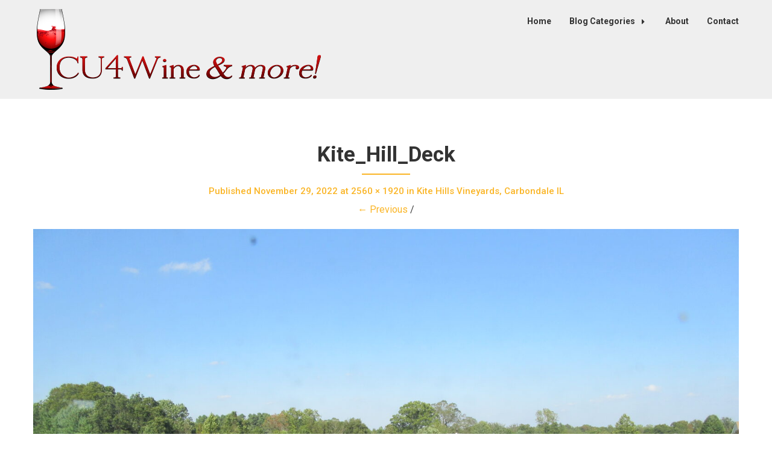

--- FILE ---
content_type: text/html; charset=UTF-8
request_url: https://cu4wine.com/kite-hills-vineyards-carbondale-il/kite_hill_deck/
body_size: 8679
content:
<!DOCTYPE html>
<html dir="ltr" lang="en" prefix="og: https://ogp.me/ns#">
<head>
<meta charset="UTF-8">
<meta name="viewport" content="width=device-width, initial-scale=1">
<link rel="profile" href="http://gmpg.org/xfn/11">
<link rel="pingback" href="https://cu4wine.com/xmlrpc.php">
<meta http-equiv="content-language" content="en" />
<meta name="language" content="en" />
<title>Kite_Hill_Deck - CU4Wine &amp; More</title>
<!-- All in One SEO 4.9.1.1 - aioseo.com -->
<meta name="robots" content="max-image-preview:large" />
<meta name="author" content="Scott Morris"/>
<link rel="canonical" href="https://cu4wine.com/kite-hills-vineyards-carbondale-il/kite_hill_deck/" />
<meta name="generator" content="All in One SEO (AIOSEO) 4.9.1.1" />
<meta property="og:locale" content="en_US" />
<meta property="og:site_name" content="CU4Wine &amp; More - Sharing Wine, Food, Travel, and More" />
<meta property="og:type" content="article" />
<meta property="og:title" content="Kite_Hill_Deck - CU4Wine &amp; More" />
<meta property="og:url" content="https://cu4wine.com/kite-hills-vineyards-carbondale-il/kite_hill_deck/" />
<meta property="og:image" content="https://cu4wine.com/wp-content/uploads/2022/11/cropped-cu4wine-site-identity-logo.jpg" />
<meta property="og:image:secure_url" content="https://cu4wine.com/wp-content/uploads/2022/11/cropped-cu4wine-site-identity-logo.jpg" />
<meta property="og:image:width" content="512" />
<meta property="og:image:height" content="512" />
<meta property="article:published_time" content="2022-11-29T23:11:19+00:00" />
<meta property="article:modified_time" content="2022-11-29T23:11:19+00:00" />
<meta property="article:publisher" content="https://www.facebook.com/cu4wine" />
<meta name="twitter:card" content="summary_large_image" />
<meta name="twitter:title" content="Kite_Hill_Deck - CU4Wine &amp; More" />
<meta name="twitter:image" content="https://cu4wine.com/wp-content/uploads/2022/11/cropped-cu4wine-site-identity-logo.jpg" />
<script type="application/ld+json" class="aioseo-schema">
{"@context":"https:\/\/schema.org","@graph":[{"@type":"BreadcrumbList","@id":"https:\/\/cu4wine.com\/kite-hills-vineyards-carbondale-il\/kite_hill_deck\/#breadcrumblist","itemListElement":[{"@type":"ListItem","@id":"https:\/\/cu4wine.com#listItem","position":1,"name":"Home","item":"https:\/\/cu4wine.com","nextItem":{"@type":"ListItem","@id":"https:\/\/cu4wine.com\/kite-hills-vineyards-carbondale-il\/kite_hill_deck\/#listItem","name":"Kite_Hill_Deck"}},{"@type":"ListItem","@id":"https:\/\/cu4wine.com\/kite-hills-vineyards-carbondale-il\/kite_hill_deck\/#listItem","position":2,"name":"Kite_Hill_Deck","previousItem":{"@type":"ListItem","@id":"https:\/\/cu4wine.com#listItem","name":"Home"}}]},{"@type":"ItemPage","@id":"https:\/\/cu4wine.com\/kite-hills-vineyards-carbondale-il\/kite_hill_deck\/#itempage","url":"https:\/\/cu4wine.com\/kite-hills-vineyards-carbondale-il\/kite_hill_deck\/","name":"Kite_Hill_Deck - CU4Wine & More","inLanguage":"en","isPartOf":{"@id":"https:\/\/cu4wine.com\/#website"},"breadcrumb":{"@id":"https:\/\/cu4wine.com\/kite-hills-vineyards-carbondale-il\/kite_hill_deck\/#breadcrumblist"},"datePublished":"2022-11-29T17:11:19-06:00","dateModified":"2022-11-29T17:11:19-06:00"},{"@type":"Organization","@id":"https:\/\/cu4wine.com\/#organization","name":"CU4Wine & More","description":"Sharing Wine, Food, Travel, and More","url":"https:\/\/cu4wine.com\/","logo":{"@type":"ImageObject","url":"https:\/\/cu4wine.com\/wp-content\/uploads\/2022\/11\/cropped-cu4wine-site-identity-logo.jpg","@id":"https:\/\/cu4wine.com\/kite-hills-vineyards-carbondale-il\/kite_hill_deck\/#organizationLogo","width":512,"height":512},"image":{"@id":"https:\/\/cu4wine.com\/kite-hills-vineyards-carbondale-il\/kite_hill_deck\/#organizationLogo"},"sameAs":["https:\/\/www.facebook.com\/cu4wine"]},{"@type":"WebSite","@id":"https:\/\/cu4wine.com\/#website","url":"https:\/\/cu4wine.com\/","name":"CU4Wine & More","description":"Sharing Wine, Food, Travel, and More","inLanguage":"en","publisher":{"@id":"https:\/\/cu4wine.com\/#organization"}}]}
</script>
<!-- All in One SEO -->
<link rel='dns-prefetch' href='//fonts.googleapis.com' />
<link rel="alternate" type="application/rss+xml" title="CU4Wine &amp; More &raquo; Feed" href="https://cu4wine.com/feed/" />
<link rel="alternate" type="application/rss+xml" title="CU4Wine &amp; More &raquo; Comments Feed" href="https://cu4wine.com/comments/feed/" />
<link rel="alternate" title="oEmbed (JSON)" type="application/json+oembed" href="https://cu4wine.com/wp-json/oembed/1.0/embed?url=https%3A%2F%2Fcu4wine.com%2Fkite-hills-vineyards-carbondale-il%2Fkite_hill_deck%2F" />
<link rel="alternate" title="oEmbed (XML)" type="text/xml+oembed" href="https://cu4wine.com/wp-json/oembed/1.0/embed?url=https%3A%2F%2Fcu4wine.com%2Fkite-hills-vineyards-carbondale-il%2Fkite_hill_deck%2F&#038;format=xml" />
<!-- This site uses the Google Analytics by MonsterInsights plugin v9.10.0 - Using Analytics tracking - https://www.monsterinsights.com/ -->
<!-- Note: MonsterInsights is not currently configured on this site. The site owner needs to authenticate with Google Analytics in the MonsterInsights settings panel. -->
<!-- No tracking code set -->
<!-- / Google Analytics by MonsterInsights -->
<style id='wp-img-auto-sizes-contain-inline-css' type='text/css'>
img:is([sizes=auto i],[sizes^="auto," i]){contain-intrinsic-size:3000px 1500px}
/*# sourceURL=wp-img-auto-sizes-contain-inline-css */
</style>
<style id='superb-addons-variable-fallbacks-inline-css' type='text/css'>
:root{--wp--preset--color--primary:#1f7cec;--wp--preset--color--primary-hover:#3993ff;--wp--preset--color--base:#fff;--wp--preset--color--featured:#0a284b;--wp--preset--color--contrast-light:#fff;--wp--preset--color--contrast-dark:#000;--wp--preset--color--mono-1:#0d3c74;--wp--preset--color--mono-2:#64748b;--wp--preset--color--mono-3:#e2e8f0;--wp--preset--color--mono-4:#f8fafc;--wp--preset--spacing--superbspacing-xxsmall:clamp(5px,1vw,10px);--wp--preset--spacing--superbspacing-xsmall:clamp(10px,2vw,20px);--wp--preset--spacing--superbspacing-small:clamp(20px,4vw,40px);--wp--preset--spacing--superbspacing-medium:clamp(30px,6vw,60px);--wp--preset--spacing--superbspacing-large:clamp(40px,8vw,80px);--wp--preset--spacing--superbspacing-xlarge:clamp(50px,10vw,100px);--wp--preset--spacing--superbspacing-xxlarge:clamp(60px,12vw,120px);--wp--preset--font-size--superbfont-tiny:clamp(10px,0.625rem + ((1vw - 3.2px) * 0.227),12px);--wp--preset--font-size--superbfont-xxsmall:clamp(12px,0.75rem + ((1vw - 3.2px) * 0.227),14px);--wp--preset--font-size--superbfont-xsmall:clamp(16px,1rem + ((1vw - 3.2px) * 1),16px);--wp--preset--font-size--superbfont-small:clamp(16px,1rem + ((1vw - 3.2px) * 0.227),18px);--wp--preset--font-size--superbfont-medium:clamp(18px,1.125rem + ((1vw - 3.2px) * 0.227),20px);--wp--preset--font-size--superbfont-large:clamp(24px,1.5rem + ((1vw - 3.2px) * 0.909),32px);--wp--preset--font-size--superbfont-xlarge:clamp(32px,2rem + ((1vw - 3.2px) * 1.818),48px);--wp--preset--font-size--superbfont-xxlarge:clamp(40px,2.5rem + ((1vw - 3.2px) * 2.727),64px)}.has-primary-color{color:var(--wp--preset--color--primary)!important}.has-primary-hover-color{color:var(--wp--preset--color--primary-hover)!important}.has-base-color{color:var(--wp--preset--color--base)!important}.has-featured-color{color:var(--wp--preset--color--featured)!important}.has-contrast-light-color{color:var(--wp--preset--color--contrast-light)!important}.has-contrast-dark-color{color:var(--wp--preset--color--contrast-dark)!important}.has-mono-1-color{color:var(--wp--preset--color--mono-1)!important}.has-mono-2-color{color:var(--wp--preset--color--mono-2)!important}.has-mono-3-color{color:var(--wp--preset--color--mono-3)!important}.has-mono-4-color{color:var(--wp--preset--color--mono-4)!important}.has-primary-background-color{background-color:var(--wp--preset--color--primary)!important}.has-primary-hover-background-color{background-color:var(--wp--preset--color--primary-hover)!important}.has-base-background-color{background-color:var(--wp--preset--color--base)!important}.has-featured-background-color{background-color:var(--wp--preset--color--featured)!important}.has-contrast-light-background-color{background-color:var(--wp--preset--color--contrast-light)!important}.has-contrast-dark-background-color{background-color:var(--wp--preset--color--contrast-dark)!important}.has-mono-1-background-color{background-color:var(--wp--preset--color--mono-1)!important}.has-mono-2-background-color{background-color:var(--wp--preset--color--mono-2)!important}.has-mono-3-background-color{background-color:var(--wp--preset--color--mono-3)!important}.has-mono-4-background-color{background-color:var(--wp--preset--color--mono-4)!important}.has-superbfont-tiny-font-size{font-size:var(--wp--preset--font-size--superbfont-tiny)!important}.has-superbfont-xxsmall-font-size{font-size:var(--wp--preset--font-size--superbfont-xxsmall)!important}.has-superbfont-xsmall-font-size{font-size:var(--wp--preset--font-size--superbfont-xsmall)!important}.has-superbfont-small-font-size{font-size:var(--wp--preset--font-size--superbfont-small)!important}.has-superbfont-medium-font-size{font-size:var(--wp--preset--font-size--superbfont-medium)!important}.has-superbfont-large-font-size{font-size:var(--wp--preset--font-size--superbfont-large)!important}.has-superbfont-xlarge-font-size{font-size:var(--wp--preset--font-size--superbfont-xlarge)!important}.has-superbfont-xxlarge-font-size{font-size:var(--wp--preset--font-size--superbfont-xxlarge)!important}
/*# sourceURL=superb-addons-variable-fallbacks-inline-css */
</style>
<link rel='stylesheet' id='wp-block-library-css' href='//cu4wine.com/wp-content/cache/wpfc-minified/9mjb4xd4/frey1.css' type='text/css' media='all' />
<style id='global-styles-inline-css' type='text/css'>
:root{--wp--preset--aspect-ratio--square: 1;--wp--preset--aspect-ratio--4-3: 4/3;--wp--preset--aspect-ratio--3-4: 3/4;--wp--preset--aspect-ratio--3-2: 3/2;--wp--preset--aspect-ratio--2-3: 2/3;--wp--preset--aspect-ratio--16-9: 16/9;--wp--preset--aspect-ratio--9-16: 9/16;--wp--preset--color--black: #000000;--wp--preset--color--cyan-bluish-gray: #abb8c3;--wp--preset--color--white: #ffffff;--wp--preset--color--pale-pink: #f78da7;--wp--preset--color--vivid-red: #cf2e2e;--wp--preset--color--luminous-vivid-orange: #ff6900;--wp--preset--color--luminous-vivid-amber: #fcb900;--wp--preset--color--light-green-cyan: #7bdcb5;--wp--preset--color--vivid-green-cyan: #00d084;--wp--preset--color--pale-cyan-blue: #8ed1fc;--wp--preset--color--vivid-cyan-blue: #0693e3;--wp--preset--color--vivid-purple: #9b51e0;--wp--preset--gradient--vivid-cyan-blue-to-vivid-purple: linear-gradient(135deg,rgb(6,147,227) 0%,rgb(155,81,224) 100%);--wp--preset--gradient--light-green-cyan-to-vivid-green-cyan: linear-gradient(135deg,rgb(122,220,180) 0%,rgb(0,208,130) 100%);--wp--preset--gradient--luminous-vivid-amber-to-luminous-vivid-orange: linear-gradient(135deg,rgb(252,185,0) 0%,rgb(255,105,0) 100%);--wp--preset--gradient--luminous-vivid-orange-to-vivid-red: linear-gradient(135deg,rgb(255,105,0) 0%,rgb(207,46,46) 100%);--wp--preset--gradient--very-light-gray-to-cyan-bluish-gray: linear-gradient(135deg,rgb(238,238,238) 0%,rgb(169,184,195) 100%);--wp--preset--gradient--cool-to-warm-spectrum: linear-gradient(135deg,rgb(74,234,220) 0%,rgb(151,120,209) 20%,rgb(207,42,186) 40%,rgb(238,44,130) 60%,rgb(251,105,98) 80%,rgb(254,248,76) 100%);--wp--preset--gradient--blush-light-purple: linear-gradient(135deg,rgb(255,206,236) 0%,rgb(152,150,240) 100%);--wp--preset--gradient--blush-bordeaux: linear-gradient(135deg,rgb(254,205,165) 0%,rgb(254,45,45) 50%,rgb(107,0,62) 100%);--wp--preset--gradient--luminous-dusk: linear-gradient(135deg,rgb(255,203,112) 0%,rgb(199,81,192) 50%,rgb(65,88,208) 100%);--wp--preset--gradient--pale-ocean: linear-gradient(135deg,rgb(255,245,203) 0%,rgb(182,227,212) 50%,rgb(51,167,181) 100%);--wp--preset--gradient--electric-grass: linear-gradient(135deg,rgb(202,248,128) 0%,rgb(113,206,126) 100%);--wp--preset--gradient--midnight: linear-gradient(135deg,rgb(2,3,129) 0%,rgb(40,116,252) 100%);--wp--preset--font-size--small: 13px;--wp--preset--font-size--medium: 20px;--wp--preset--font-size--large: 36px;--wp--preset--font-size--x-large: 42px;--wp--preset--spacing--20: 0.44rem;--wp--preset--spacing--30: 0.67rem;--wp--preset--spacing--40: 1rem;--wp--preset--spacing--50: 1.5rem;--wp--preset--spacing--60: 2.25rem;--wp--preset--spacing--70: 3.38rem;--wp--preset--spacing--80: 5.06rem;--wp--preset--shadow--natural: 6px 6px 9px rgba(0, 0, 0, 0.2);--wp--preset--shadow--deep: 12px 12px 50px rgba(0, 0, 0, 0.4);--wp--preset--shadow--sharp: 6px 6px 0px rgba(0, 0, 0, 0.2);--wp--preset--shadow--outlined: 6px 6px 0px -3px rgb(255, 255, 255), 6px 6px rgb(0, 0, 0);--wp--preset--shadow--crisp: 6px 6px 0px rgb(0, 0, 0);}:where(.is-layout-flex){gap: 0.5em;}:where(.is-layout-grid){gap: 0.5em;}body .is-layout-flex{display: flex;}.is-layout-flex{flex-wrap: wrap;align-items: center;}.is-layout-flex > :is(*, div){margin: 0;}body .is-layout-grid{display: grid;}.is-layout-grid > :is(*, div){margin: 0;}:where(.wp-block-columns.is-layout-flex){gap: 2em;}:where(.wp-block-columns.is-layout-grid){gap: 2em;}:where(.wp-block-post-template.is-layout-flex){gap: 1.25em;}:where(.wp-block-post-template.is-layout-grid){gap: 1.25em;}.has-black-color{color: var(--wp--preset--color--black) !important;}.has-cyan-bluish-gray-color{color: var(--wp--preset--color--cyan-bluish-gray) !important;}.has-white-color{color: var(--wp--preset--color--white) !important;}.has-pale-pink-color{color: var(--wp--preset--color--pale-pink) !important;}.has-vivid-red-color{color: var(--wp--preset--color--vivid-red) !important;}.has-luminous-vivid-orange-color{color: var(--wp--preset--color--luminous-vivid-orange) !important;}.has-luminous-vivid-amber-color{color: var(--wp--preset--color--luminous-vivid-amber) !important;}.has-light-green-cyan-color{color: var(--wp--preset--color--light-green-cyan) !important;}.has-vivid-green-cyan-color{color: var(--wp--preset--color--vivid-green-cyan) !important;}.has-pale-cyan-blue-color{color: var(--wp--preset--color--pale-cyan-blue) !important;}.has-vivid-cyan-blue-color{color: var(--wp--preset--color--vivid-cyan-blue) !important;}.has-vivid-purple-color{color: var(--wp--preset--color--vivid-purple) !important;}.has-black-background-color{background-color: var(--wp--preset--color--black) !important;}.has-cyan-bluish-gray-background-color{background-color: var(--wp--preset--color--cyan-bluish-gray) !important;}.has-white-background-color{background-color: var(--wp--preset--color--white) !important;}.has-pale-pink-background-color{background-color: var(--wp--preset--color--pale-pink) !important;}.has-vivid-red-background-color{background-color: var(--wp--preset--color--vivid-red) !important;}.has-luminous-vivid-orange-background-color{background-color: var(--wp--preset--color--luminous-vivid-orange) !important;}.has-luminous-vivid-amber-background-color{background-color: var(--wp--preset--color--luminous-vivid-amber) !important;}.has-light-green-cyan-background-color{background-color: var(--wp--preset--color--light-green-cyan) !important;}.has-vivid-green-cyan-background-color{background-color: var(--wp--preset--color--vivid-green-cyan) !important;}.has-pale-cyan-blue-background-color{background-color: var(--wp--preset--color--pale-cyan-blue) !important;}.has-vivid-cyan-blue-background-color{background-color: var(--wp--preset--color--vivid-cyan-blue) !important;}.has-vivid-purple-background-color{background-color: var(--wp--preset--color--vivid-purple) !important;}.has-black-border-color{border-color: var(--wp--preset--color--black) !important;}.has-cyan-bluish-gray-border-color{border-color: var(--wp--preset--color--cyan-bluish-gray) !important;}.has-white-border-color{border-color: var(--wp--preset--color--white) !important;}.has-pale-pink-border-color{border-color: var(--wp--preset--color--pale-pink) !important;}.has-vivid-red-border-color{border-color: var(--wp--preset--color--vivid-red) !important;}.has-luminous-vivid-orange-border-color{border-color: var(--wp--preset--color--luminous-vivid-orange) !important;}.has-luminous-vivid-amber-border-color{border-color: var(--wp--preset--color--luminous-vivid-amber) !important;}.has-light-green-cyan-border-color{border-color: var(--wp--preset--color--light-green-cyan) !important;}.has-vivid-green-cyan-border-color{border-color: var(--wp--preset--color--vivid-green-cyan) !important;}.has-pale-cyan-blue-border-color{border-color: var(--wp--preset--color--pale-cyan-blue) !important;}.has-vivid-cyan-blue-border-color{border-color: var(--wp--preset--color--vivid-cyan-blue) !important;}.has-vivid-purple-border-color{border-color: var(--wp--preset--color--vivid-purple) !important;}.has-vivid-cyan-blue-to-vivid-purple-gradient-background{background: var(--wp--preset--gradient--vivid-cyan-blue-to-vivid-purple) !important;}.has-light-green-cyan-to-vivid-green-cyan-gradient-background{background: var(--wp--preset--gradient--light-green-cyan-to-vivid-green-cyan) !important;}.has-luminous-vivid-amber-to-luminous-vivid-orange-gradient-background{background: var(--wp--preset--gradient--luminous-vivid-amber-to-luminous-vivid-orange) !important;}.has-luminous-vivid-orange-to-vivid-red-gradient-background{background: var(--wp--preset--gradient--luminous-vivid-orange-to-vivid-red) !important;}.has-very-light-gray-to-cyan-bluish-gray-gradient-background{background: var(--wp--preset--gradient--very-light-gray-to-cyan-bluish-gray) !important;}.has-cool-to-warm-spectrum-gradient-background{background: var(--wp--preset--gradient--cool-to-warm-spectrum) !important;}.has-blush-light-purple-gradient-background{background: var(--wp--preset--gradient--blush-light-purple) !important;}.has-blush-bordeaux-gradient-background{background: var(--wp--preset--gradient--blush-bordeaux) !important;}.has-luminous-dusk-gradient-background{background: var(--wp--preset--gradient--luminous-dusk) !important;}.has-pale-ocean-gradient-background{background: var(--wp--preset--gradient--pale-ocean) !important;}.has-electric-grass-gradient-background{background: var(--wp--preset--gradient--electric-grass) !important;}.has-midnight-gradient-background{background: var(--wp--preset--gradient--midnight) !important;}.has-small-font-size{font-size: var(--wp--preset--font-size--small) !important;}.has-medium-font-size{font-size: var(--wp--preset--font-size--medium) !important;}.has-large-font-size{font-size: var(--wp--preset--font-size--large) !important;}.has-x-large-font-size{font-size: var(--wp--preset--font-size--x-large) !important;}
/*# sourceURL=global-styles-inline-css */
</style>
<style id='classic-theme-styles-inline-css' type='text/css'>
/*! This file is auto-generated */
.wp-block-button__link{color:#fff;background-color:#32373c;border-radius:9999px;box-shadow:none;text-decoration:none;padding:calc(.667em + 2px) calc(1.333em + 2px);font-size:1.125em}.wp-block-file__button{background:#32373c;color:#fff;text-decoration:none}
/*# sourceURL=/wp-includes/css/classic-themes.min.css */
</style>
<link rel='stylesheet' id='contact-form-7-css' href='//cu4wine.com/wp-content/cache/wpfc-minified/7zn6ubwm/frey1.css' type='text/css' media='all' />
<style id='contact-form-7-inline-css' type='text/css'>
.wpcf7 .wpcf7-recaptcha iframe {margin-bottom: 0;}.wpcf7 .wpcf7-recaptcha[data-align="center"] > div {margin: 0 auto;}.wpcf7 .wpcf7-recaptcha[data-align="right"] > div {margin: 0 0 0 auto;}
/*# sourceURL=contact-form-7-inline-css */
</style>
<link rel='stylesheet' id='superb-addons-patterns-css' href='//cu4wine.com/wp-content/cache/wpfc-minified/9hv09kve/frey1.css' type='text/css' media='all' />
<link rel='stylesheet' id='superb-addons-enhancements-css' href='//cu4wine.com/wp-content/cache/wpfc-minified/zfljr87/frey1.css' type='text/css' media='all' />
<link rel='stylesheet' id='spbsm-stylesheet-css' href='//cu4wine.com/wp-content/cache/wpfc-minified/993jh9qh/frey1.css' type='text/css' media='all' />
<link rel='stylesheet' id='spbsm-lato-font-css' href='//cu4wine.com/wp-content/cache/wpfc-minified/6w7vclic/frey1.css' type='text/css' media='all' />
<link rel='stylesheet' id='foundation-css' href='//cu4wine.com/wp-content/cache/wpfc-minified/95dwjn3m/frey1.css' type='text/css' media='all' />
<link rel='stylesheet' id='journalistblogily-local-fonts-css' href='//cu4wine.com/wp-content/cache/wpfc-minified/eqjv9lk3/frey1.css' type='text/css' media='all' />
<link rel='stylesheet' id='font-awesome-css' href='//cu4wine.com/wp-content/cache/wpfc-minified/1c8cia2g/frey1.css' type='text/css' media='all' />
<link rel='stylesheet' id='journalistblogily-style-css' href='//cu4wine.com/wp-content/cache/wpfc-minified/epehw47x/frey1.css' type='text/css' media='all' />
<link rel='stylesheet' id='dashicons-css' href='//cu4wine.com/wp-content/cache/wpfc-minified/jy0ic8hd/frey1.css' type='text/css' media='all' />
<link rel='stylesheet' id='journalistblogily-googlefonts-css' href='//fonts.googleapis.com/css?family=Roboto:300,400,500,700,900' type='text/css' media='all' />
<script src='//cu4wine.com/wp-content/cache/wpfc-minified/qihks9i7/frey1.js' type="text/javascript"></script>
<!-- <script type="text/javascript" src="https://cu4wine.com/wp-includes/js/jquery/jquery.min.js?ver=3.7.1" id="jquery-core-js"></script> -->
<!-- <script type="text/javascript" src="https://cu4wine.com/wp-includes/js/jquery/jquery-migrate.min.js?ver=3.4.1" id="jquery-migrate-js"></script> -->
<!-- <script type="text/javascript" src="https://cu4wine.com/wp-content/themes/journalistblogily/assets/foundation/js/foundation.min.js?ver=1" id="foundation-js-js"></script> -->
<link rel="https://api.w.org/" href="https://cu4wine.com/wp-json/" /><link rel="alternate" title="JSON" type="application/json" href="https://cu4wine.com/wp-json/wp/v2/media/490" /><link rel="EditURI" type="application/rsd+xml" title="RSD" href="https://cu4wine.com/xmlrpc.php?rsd" />
<meta name="generator" content="WordPress 6.9" />
<link rel='shortlink' href='https://cu4wine.com/?p=490' />
<link rel="preconnect" href="https://fonts.googleapis.com">
<link rel="preconnect" href="https://fonts.gstatic.com">
<style>
/* CSS added by Hide Metadata Plugin */
.entry-meta .byline:before,
.entry-header .entry-meta span.byline:before,
.entry-meta .byline:after,
.entry-header .entry-meta span.byline:after,
.single .byline, .group-blog .byline,
.entry-meta .byline,
.entry-header .entry-meta > span.byline,
.entry-meta .author.vcard  {
content: '';
display: none;
margin: 0;
}</style>
<style type="text/css">
div#header-image { padding-top: px; }
div#header-image { padding-bottom: px; }
.site-footer .widget-title:after { background: ; }
h1.entry-title:after { background: ; }
#secondary h2:after { background: ; }
.top-widget h3:after {background: ; }
#header-image .site-title { color: ; }
#header-image .site-description{ color: ; }
.site-description:before { background: ; }
div#header-image { background: ; }
ul.sub-menu.dropdown.childopen, .main-navigation ul li a:hover, .top-bar, .top-bar ul, button.menu-toggle.navicon, button.menu-toggle:hover, .main-navigation .sub-menu li { background: #efefef; background-color: #efefef; }
.navicon:focus .fa-bars, .navicon:active .fa-bars, .navicon .fa-bars, .site-header .main-navigation ul li a, .site-header .main-navigation ul li a:visited, .site-header .main-navigation ul li a:focus, .site-header .main-navigation ul li a:active, .site-header .main-navigation ul li a:hover, .site-header .main-navigation ul li a:visited, .site-header .main-navigation ul li a:focus, .site-header .main-navigation ul li a:active, .main-navigation ul li ul.childopen li:hover a, .top-bar-menu .navicon span, .main-navigation ul li ul.childopen li .active a { color: #333333 !important; }
.top-bar-title .site-title a { color: ; }
.blog .hentry { background-color: ; }
.blog h2.entry-title a { color: ; }
.blog time.entry-date.published, .entry-meta, .entry-meta span, .entry-meta .grey-text { color: ; }
.blog .entry-content label, .blog .entry-content, .blog .entry-content li, .blog .entry-content p, .blog .entry-content ol li, .blog .entry-content ul li { color: ; }
#content .sticky:before { background: ; }
.blog .entry-content a, .blog .entry-content a:link, .blog .entry-content a:visited { color: ; }
.blog .entry-content form.post-password-form input[type="submit"], .blog .entry-content a.more-link.more-link-activated, .blog .entry-content a.more-link.more-link-activated:hover, .blog .entry-content a.more-link.more-link-activated:focus, .blog .entry-content a.more-link.more-link-activated:active, .blog .entry-content a.more-link.more-link-activated:visited { border-color: ; }
.blog .entry-content form.post-password-form input[type="submit"],.blog .entry-content a.more-link.more-link-activated, .blog .entry-content a.more-link.more-link-activated:hover, .blog .entry-content a.more-link.more-link-activated:focus, .blog .entry-content a.more-link.more-link-activated:active, .blog .entry-content a.more-link.more-link-activated:visited { color: ; }
.blog .pagination a:hover, .blog .pagination button:hover, .blog .paging-navigation ul, .blog .pagination ul, .blog .pagination .current { background: ; }
.blog .paging-navigation li a:hover, .blog .pagination li a:hover, .blog .paging-navigation li span.page-numbers, .blog .pagination li span.page-numbers, .paging-navigation li a, .pagination li a { color: ; }
.single-post .hentry, .single-post .comments-area, .single-post .read-comments, .single-post .write-comments, .single-post .single-post-content, .single-post .site-main .posts-navigation, .page .hentry, .page .comments-area, .page .read-comments, .page .write-comments, .page .page-content, .page .site-main .posts-navigation, .page .site-main .post-navigation, .single-post .site-main .post-navigation, .page .comment-respond, .single-post .comment-respond { background: ; }
.page #main th, .single-post #main th, .page #main h1, .page #main h2, .page #main h3, .page #main h4, .page #main h5, .page #main h6, .single-post #main h1, .single-post #main h2, .single-post #main h3, .single-post #main h4, .single-post #main h5, .single-post #main h6, h2.comments-title, .page .comment-list .comment-author .fn, .single-post .comment-list .comment-author .fn { color: ; }
.single-post #main span .single-post .site-main .post-navigation .nav-indicator, .single-post #main p, .single-post #main td, .single-post #main ul,  .single-post #main li,  .single-post #main ol,  .single-post #main blockquote, .page #main span .page .site-main .post-navigation .nav-indicator, .page #main p, .page #main td, .page #main ul,  .page #main li,  .page #main ol,  .page #main blockquote, .page #main, .single-post #main, .page #main p, .single-post #main p, .single-post #main cite, .page #main cite, .page #main abbr, .single-post #main abbr, .single-post .site-main .post-navigation .nav-indicator, .page .site-main .post-navigation .nav-indicator, .page #main label, .single-post #main label { color: ; }
.page #main time, .single-post #main time, .page time.entry-date.published, .single-post time.entry-date.published, .single-post .entry-meta, .single-post .entry-meta span { color: ; }
.page #main a, .single-post #main a { color: ; }
.page .comment-list .comment-body, .single-post .comment-list .comment-body, .page .comment-form textarea, .single-post .comment-form textarea { border-color: #ededed; }
.single-post .form-submit input#submit, .single-post #main .comment-reply-form input#submit, .page #main .form-submit input#submit, .page #main .comment-reply-form input#submit, .single-post #main .comment-reply-form input#submit { border-color: ; }
.single-post .form-submit input#submit, .single-post #main .comment-reply-form input#submit, .page #main .form-submit input#submit, .page #main .comment-reply-form input#submit, .single-post #main .comment-reply-form input#submit{ color: ; }
.page blockquote, .single-post blockquote{ border-color: ; }
#secondary .widget{ background: ; }
#secondary .widget th, #secondary .widget-title, #secondary h1, #secondary h2, #secondary h3, #secondary h4, #secondary h5, #secondary h6 { color: ; }
#secondary .widget cite, #secondary .widget, #secondary .widget p, #secondary .widget li, #secondary .widget td, #secondary .widget abbr{ color: ; }
#secondary .widget a, #secondary .widget li a{ color: ; }
#secondary input.search-submit { color: ; }
#secondary input.search-submit { background: ; }
#supplementary .widget, .site-footer { background: ; }
.site-footer .widget-title, .site-footer h1, .site-footer h2, .site-footer h3, .site-footer h4, .site-footer h5, .site-footer h6 { color: ; }
.site-footer .widget, .site-footer .widget li, .site-footer .widget p, .site-footer abbr, .site-footer cite, .site-footer table caption { color: ; }
.site-footer .widget a, .site-footer .widget li a, .site-footer .widget ul li a { color: ; }
.site-footer input.search-submit { background: ; }
.site-footer input.search-submit { color: ; }
.copyright { color: ; }
.copyright { background: ; }
a.topbutton, a.topbutton:visited, a.topbutton:hover, a.topbutton:focus, a.topbutton:active { background: ; }
a.topbutton, a.topbutton:visited, a.topbutton:hover, a.topbutton:focus, a.topbutton:active { color: ; }
#header-image .header-button-left { color: ; }
#header-image .header-button-left { background: ; }
#header-image .header-button-right { color: ; }
#header-image .header-button-right { border-color: ; }
.top-widget h3, .top-widget-inner-wrapper h3 { color: ; }
.top-widget, .top-widget p, .top-widget-inner-wrapper p, .top-widget-inner-wrapper { color: ; }
.top-widget a, .top-widget-inner-wrapper a { color: ; }
.top-widget-inner-wrapper { background: ; }
</style>
<style type="text/css" id="custom-background-css">
body.custom-background { background-color: #ffffff; }
</style>
<link rel="icon" href="https://cu4wine.com/wp-content/uploads/2022/11/cropped-cu4wine-site-identity-logo-32x32.jpg" sizes="32x32" />
<link rel="icon" href="https://cu4wine.com/wp-content/uploads/2022/11/cropped-cu4wine-site-identity-logo-192x192.jpg" sizes="192x192" />
<link rel="apple-touch-icon" href="https://cu4wine.com/wp-content/uploads/2022/11/cropped-cu4wine-site-identity-logo-180x180.jpg" />
<meta name="msapplication-TileImage" content="https://cu4wine.com/wp-content/uploads/2022/11/cropped-cu4wine-site-identity-logo-270x270.jpg" />
<style type="text/css" id="wp-custom-css">
.spbsm-followbuttons-output-wrapper .spbsm-output-textstring:after, .spbsm-sharebuttons-output-wrapper .spbsm-output-textstring:after {
content: " " !important;
display: block !important;
height: 2px !important;
width: 50px !important;
background: #fab526 !important;
margin: 5px 0 10px !important;
}
.spbsm-followbuttons-output-wrapper .spbsm-output-textstring, .spbsm-sharebuttons-output-wrapper .spbsm-output-textstring {
font-size: 18px !important;
line-height: 150% !important;
/* font-family: Roboto,"Trebuchet MS","Lucida Grande","Lucida Sans Unicode","Lucida Sans",Tahoma,sans-serif; */
font-weight: 800 !important;
margin: 0 0 10px 0 !important;
color: #000 !important;
}
.blog time.entry-date.published {
display: inline !important;
}
.entry-meta .grey-text {
color: #bbb;
display: none;
}		</style>
<style id="egf-frontend-styles" type="text/css">
p {font-size: 1em;} h1 {} h2 {} h3 {} h4 {} h5 {} h6 {} body *:not(.fa, .fas, .fab, .far, .mce-btn *, .dashicons-before, .dashicons, #wpadminbar, #wpadminbar *) {} header h1.site-title, header .site-title a, .site-branding .site-title, .site-branding .site-title a, header a.site-title {} header .site-description {} body.blog h2.entry-title, body.blog h2.entry-title a, body.archive h2.entry-title a, body.blog .preview-inner .preview-title a, body.blog article .title a {} body.blog .entry-content a.blogpost-button, body.blog .entry-content .readmore-wrapper a, body.blog .entry-content .continue-reading a {} h1.entry-title, h1.post-title, article h1.single-title {} article .entry-meta, .entry-meta time, .entry-meta p, .entry-meta a, .entry-meta span, body.blog .preview-inner .post-meta a, body.blog article .entry-meta, article .post-date-customizable {} .entry-content p, .preview-inner p, body.blog article .post-content, #content p {} .entry-content ul, .entry-content ol, .entry-content li, article .post-single-content ul, article .post-single-content ol, article .post-single-content li {} .entry-content a:not(.reveal__button__link), #content a:not(.reveal__button__link) {} nav.primary-menu .site-logo a, nav.primary-menu a, nav.main-navigation .site-logo a, nav.site-navigation .site-logo a, header .site-nav .site-logo a, header #navigation .site-logo a, header .top-bar-title .site-title a {} nav.primary-menu a:not(.site-logo):not(.site-title), nav.main-navigation a:not(.site-logo):not(.site-title), nav.site-navigation a:not(.site-logo):not(.site-title), header .site-nav a:not(.site-logo):not(.site-title), header #navigation a:not(.site-logo):not(.site-title) {} .bottom-header-wrapper .bottom-header-tagline {} .bottom-header-wrapper .bottom-header-title, .bottom-header-wrapper .bottom-header-title h1, .site-branding-header .site-title {} .bottom-header-wrapper .bottom-header-below-title, .site-branding-header .site-description, .bottom-header-wrapper .bottom-header-paragraph {} .site-branding-header a {} .header-widgets-wrapper .widget-title, .upper-widgets-grid-wrapper .widget-title, .top-widget-inner-wrapper .widget-title {} .header-widgets-wrapper section *:not(.widget-title, div), .upper-widgets-grid-wrapper .widget *:not(.widget-title, div), .top-widget-inner-wrapper *:not(.widget-title, div) {} .header-slideshow .slider-content h3 {} .header-slideshow .slider-content p {} .header-slideshow .slider-content a {} aside.featured-sidebar section .widget-title, aside.widget-area section .widget-title, .header-inner .sidebar-widgets .widget-title, aside.sidebar .widget .widget-title, aside.widget-area .widget .widget-title {} aside.featured-sidebar section *:not(.widget-title, div), aside.widget-area section *:not(.widget-title, div), .header-inner .sidebar-widgets *:not(.widget-title, div), aside.sidebar .widget *:not(.widget-title, div), aside.widget-area .widget *:not(.widget-title, div) {} footer.site-footer .content-wrap .widget-title, footer .widget-title {} footer.site-footer .content-wrap section *:not(.widget-title, div), footer.site-footer section *:not(.widget-title, div), footer .footer-widgets *:not(.widget-title, div) {} footer .site-info, footer .site-info *:not(.widget-title, div), footer .site-info *:not(.widget-title, div), footer .copyrights *:not(.widget-title, div), footer .copyright, footer .copyright *:not(.widget-title, div) {} 	</style>
</head>
<body class="attachment wp-singular attachment-template-default single single-attachment postid-490 attachmentid-490 attachment-jpeg custom-background wp-custom-logo wp-theme-journalistblogily">
<div id="page" class="site sidebar-left">
<a class="skip-link screen-reader-text" href="#content">Skip to content</a>
<div data-sticky-container>
<header id="masthead" class="group site-header title-bar top-bar" role="banner" data-sticky data-options="marginTop:0;" style="width:100%" data-top-anchor="masthead" data-btm-anchor="colophon:bottom">
<div class="row"> <!-- Start Foundation row -->
<div class="top-bar-title">
<a href="https://cu4wine.com/" class="custom-logo-link" rel="home"><img width="481" height="144" src="https://cu4wine.com/wp-content/uploads/2022/11/cropped-cu4wine-logo-noslogan-2022-1.png" class="custom-logo" alt="CU4Wine &amp; more" decoding="async" fetchpriority="high" srcset="https://cu4wine.com/wp-content/uploads/2022/11/cropped-cu4wine-logo-noslogan-2022-1.png 481w, https://cu4wine.com/wp-content/uploads/2022/11/cropped-cu4wine-logo-noslogan-2022-1-300x90.png 300w" sizes="(max-width: 481px) 100vw, 481px" /></a>										<div class="site-branding">
</div><!-- .site-branding -->
</div>
<div class="top-bar-right">
<nav id="site-navigation" class="main-navigation top-bar-right" role="navigation">
<!-- Right Nav Section -->
<div class="top-bar-menu menu">
<button class="menu-toggle navicon" aria-controls="primary-menu" aria-expanded="false">
<i class="fa fa-bars"></i>
<span>Menu</span>
</button>
<div class="menu-top-menu-container"><ul id="primary-menu" class="menu group"><li id="menu-item-38" class="menu-item menu-item-type-custom menu-item-object-custom menu-item-home menu-item-38"><a href="https://cu4wine.com/">Home</a></li>
<li id="menu-item-890" class="menu-item menu-item-type-custom menu-item-object-custom menu-item-has-children has-dropdown menu-item-890"><a href="#">Blog Categories</a>
<ul class="sub-menu dropdown">
<li id="menu-item-883" class="menu-item menu-item-type-taxonomy menu-item-object-category menu-item-883"><a href="https://cu4wine.com/category/breweries/">Breweries</a></li>
<li id="menu-item-36" class="menu-item menu-item-type-taxonomy menu-item-object-category menu-item-36"><a href="https://cu4wine.com/category/food/">Food</a></li>
<li id="menu-item-296" class="menu-item menu-item-type-taxonomy menu-item-object-category menu-item-296"><a href="https://cu4wine.com/category/travel/">Travel</a></li>
<li id="menu-item-35" class="menu-item menu-item-type-taxonomy menu-item-object-category menu-item-35"><a href="https://cu4wine.com/category/wine/">Wine</a></li>
</ul>
</li>
<li id="menu-item-333" class="menu-item menu-item-type-post_type menu-item-object-page menu-item-333"><a href="https://cu4wine.com/about-your-host/">About</a></li>
<li id="menu-item-1012" class="menu-item menu-item-type-post_type menu-item-object-page menu-item-1012"><a href="https://cu4wine.com/contact-me/">Contact</a></li>
</ul></div> 
</div> 
</nav><!-- #site-navigation -->
</div>
</div> <!-- End Foundation row -->
</header>
</div><!-- END data-sticky-container -->
<div id="content" class="site-content row"> <!-- Foundation row start -->
<div class="container">
<div class="row">
<div class="col-md-2"></div>
<div id="primary" class="col-md-8 content-area image-attachment">
<div id="content" class="site-content" role="main">
<article id="post-490" class="post-490 attachment type-attachment status-inherit hentry">
<header class="entry-header">
<h1 class="entry-title">Kite_Hill_Deck</h1>
<div class="entry-meta">
Published <span class="entry-date"><time class="entry-date" datetime="2022-11-29T17:11:19-06:00" pubdate>November 29, 2022</time></span> at <a href="https://cu4wine.com/wp-content/uploads/2022/11/Kite_Hill_Deck-scaled.jpg" title="Link to full-size image">2560 &times; 1920</a> in <a href="https://cu4wine.com/kite-hills-vineyards-carbondale-il/" title="Return to Kite Hills Vineyards, Carbondale IL" rel="gallery">Kite Hills Vineyards, Carbondale IL</a>                                                    </div><!-- .entry-meta -->
<nav id="image-navigation" class="site-navigation">
<span class="previous-image"><a href='https://cu4wine.com/kite-hills-vineyards-carbondale-il/kite_hill_tasting_room/'>&larr; Previous</a></span><span class="sep"> / </span>
<span class="next-image"></span>
</nav><!-- #image-navigation -->
</header><!-- .entry-header -->
<div class="entry-content">
<div class="entry-attachment">
<div class="attachment">
<a href="https://cu4wine.com/kite-hills-vineyards-carbondale-il/kite_hill_sign/" title="Kite_Hill_Deck" rel="attachment"><img width="1200" height="900" src="https://cu4wine.com/wp-content/uploads/2022/11/Kite_Hill_Deck-scaled.jpg" class="attachment-1200x1200 size-1200x1200" alt="" decoding="async" srcset="https://cu4wine.com/wp-content/uploads/2022/11/Kite_Hill_Deck-scaled.jpg 2560w, https://cu4wine.com/wp-content/uploads/2022/11/Kite_Hill_Deck-300x225.jpg 300w, https://cu4wine.com/wp-content/uploads/2022/11/Kite_Hill_Deck-1024x768.jpg 1024w, https://cu4wine.com/wp-content/uploads/2022/11/Kite_Hill_Deck-768x576.jpg 768w, https://cu4wine.com/wp-content/uploads/2022/11/Kite_Hill_Deck-1536x1152.jpg 1536w, https://cu4wine.com/wp-content/uploads/2022/11/Kite_Hill_Deck-2048x1536.jpg 2048w, https://cu4wine.com/wp-content/uploads/2022/11/Kite_Hill_Deck-800x600.jpg 800w" sizes="(max-width: 1200px) 100vw, 1200px" /></a>
</div><!-- .attachment -->
</div><!-- .entry-attachment -->
</div><!-- .entry-content -->
<footer class="entry-meta">
Both comments and trackbacks are currently closed.                                                                    </footer><!-- .entry-meta -->
</article><!-- #post-490 -->
</div><!-- #content .site-content -->
</div><!-- #primary .content-area .image-attachment -->
</div> <!--.row-->            
</div><!--.container--> 

</div><!-- #content -->
<a href="#" class="topbutton"></a><!-- Back to top button -->
<footer id="colophon" class="site-footer" role="contentinfo">
<div class="row"><!-- Start Foundation row -->
<div id="supplementary">
<div id="footer-widgets" class="footer-widgets widget-area clear" role="complementary">
<div id="nav_menu-2" class="widget small-6 medium-4 large-3 columns widget_nav_menu"><h2 class="widget-title">Policies</h2><div class="menu-footer-menu-container"><ul id="menu-footer-menu" class="menu"><li id="menu-item-419" class="menu-item menu-item-type-post_type menu-item-object-page menu-item-privacy-policy menu-item-419"><a rel="privacy-policy" href="https://cu4wine.com/privacy-policy/">Privacy Policy</a></li>
</ul></div></div>        </div> <!-- #footer-widgets -->
</div> <!-- #supplementary -->                
</div><!-- End Foundation row -->
<div class="copyright small-12 columns text-center">
© Copyright 2016-2025, CU4Wine &amp; More All rights reserved.                </div>
</footer><!-- #colophon -->
</div><!-- #page -->
<script type="speculationrules">
{"prefetch":[{"source":"document","where":{"and":[{"href_matches":"/*"},{"not":{"href_matches":["/wp-*.php","/wp-admin/*","/wp-content/uploads/*","/wp-content/*","/wp-content/plugins/*","/wp-content/themes/journalistblogily/*","/*\\?(.+)"]}},{"not":{"selector_matches":"a[rel~=\"nofollow\"]"}},{"not":{"selector_matches":".no-prefetch, .no-prefetch a"}}]},"eagerness":"conservative"}]}
</script>
<script type="module"  src="https://cu4wine.com/wp-content/plugins/all-in-one-seo-pack/dist/Lite/assets/table-of-contents.95d0dfce.js?ver=4.9.1.1" id="aioseo/js/src/vue/standalone/blocks/table-of-contents/frontend.js-js"></script>
<script type="text/javascript" src="https://cu4wine.com/wp-includes/js/dist/hooks.min.js?ver=dd5603f07f9220ed27f1" id="wp-hooks-js"></script>
<script type="text/javascript" src="https://cu4wine.com/wp-includes/js/dist/i18n.min.js?ver=c26c3dc7bed366793375" id="wp-i18n-js"></script>
<script type="text/javascript" id="wp-i18n-js-after">
/* <![CDATA[ */
wp.i18n.setLocaleData( { 'text direction\u0004ltr': [ 'ltr' ] } );
//# sourceURL=wp-i18n-js-after
/* ]]> */
</script>
<script type="text/javascript" src="https://cu4wine.com/wp-content/plugins/contact-form-7/includes/swv/js/index.js?ver=6.1.4" id="swv-js"></script>
<script type="text/javascript" id="contact-form-7-js-before">
/* <![CDATA[ */
var wpcf7 = {
"api": {
"root": "https:\/\/cu4wine.com\/wp-json\/",
"namespace": "contact-form-7\/v1"
}
};
//# sourceURL=contact-form-7-js-before
/* ]]> */
</script>
<script type="text/javascript" src="https://cu4wine.com/wp-content/plugins/contact-form-7/includes/js/index.js?ver=6.1.4" id="contact-form-7-js"></script>
<script type="text/javascript" src="https://cu4wine.com/wp-content/themes/journalistblogily/assets/js/navigation-custom.js?ver=20120206" id="journalistblogily-navigation-js"></script>
<script type="text/javascript" src="https://cu4wine.com/wp-content/themes/journalistblogily/assets/js/toggle-search.js?ver=20150925" id="journalistblogily-toggle-search-js"></script>
<script type="text/javascript" src="https://cu4wine.com/wp-includes/js/imagesloaded.min.js?ver=5.0.0" id="imagesloaded-js"></script>
<script type="text/javascript" src="https://cu4wine.com/wp-includes/js/masonry.min.js?ver=4.2.2" id="masonry-js"></script>
<script type="text/javascript" src="https://cu4wine.com/wp-content/themes/journalistblogily/assets/js/masonry-settings.js?ver=20150925" id="journalistblogily-masonry-js"></script>
<script type="text/javascript" src="https://cu4wine.com/wp-content/themes/journalistblogily/assets/js/topbutton.js?ver=20150926" id="journalistblogily-topbutton-js"></script>
<script type="text/javascript" src="https://cu4wine.com/wp-content/themes/journalistblogily/assets/js/skip-link-focus-fix.js?ver=20151215" id="journalistblogily-skip-link-focus-fix-js"></script>
</body>
</html><!-- WP Fastest Cache file was created in 0.553 seconds, on December 4, 2025 @ 9:00 AM --><!-- via php -->

--- FILE ---
content_type: text/css
request_url: https://cu4wine.com/wp-content/cache/wpfc-minified/993jh9qh/frey1.css
body_size: 1646
content:
.spbsm-follow-facebook a,
.spbsm-share-facebook a {
background: #4267b2 !important;
line-height: 150%;
}
.spbsm-follow-twitter a,
.spbsm-share-twitter a {
background: #000 !important;
line-height: 150%;
}
.spbsm-follow-instagram a,
.spbsm-share-instagra a {
background: #ff496c !important;
line-height: 150%;
}
.spbsm-follow-youtube a,
.spbsm-share-youtube a {
background: #cc0100 !important;
line-height: 150%;
}
.spbsm-follow-pinterest a,
.spbsm-share-pinterest a {
background: #cb1e1f !important;
line-height: 150%;
}
.spbsm-follow-linkedin a,
.spbsm-share-linkedin a {
background: #0177b5 !important;
line-height: 150%;
}
.spbsm-follow-twitch a,
.spbsm-share-twitch a {
background: #6440a5 !important;
line-height: 150%;
}
.spbsm-follow-medium a,
.spbsm-share-medium a {
background: #333333 !important;
line-height: 150%;
}
.spbsm-follow-flickr a,
.spbsm-share-flickr a {
background: #ff0084 !important;
line-height: 150%;
}
.spbsm-follow-github a,
.spbsm-share-github a {
background: #232323 !important;
line-height: 150%;
}
.spbsm-follow-snapchat a,
.spbsm-share-snapchat a {
background: #fbbd08 !important;
line-height: 150%;
}
.spbsm-follow-tumblr a,
.spbsm-share-tumblr a {
background: #314358 !important;
line-height: 150%;
}
.spbsm-follow-vimeo a,
.spbsm-share-vimeo a {
background: #43bbff !important;
line-height: 150%;
}
.spbsm-follow-foursquare a,
.spbsm-share-foursquare a {
background: #ee4b78 !important;
line-height: 150%;
}
.spbsm-follow-behance a,
.spbsm-share-behance a {
background: #005cff !important;
line-height: 150%;
}
.spbsm-follow-reddit a,
.spbsm-share-reddit a {
background: #e3492c !important;
line-height: 150%;
}
.spbsm-follow-dribbble a,
.spbsm-share-dribbble a {
background: #dd3e7a !important;
line-height: 150%;
}
.spbsm-follow-email a,
.spbsm-share-email a {
background: #435877 !important;
line-height: 150%;
}
.spbsm-follow-whatsapp a,
.spbsm-share-whatsapp a {
background: #26d367 !important;
line-height: 150%;
}
.spbsm-follow-spotify a,
.spbsm-share-spotify a {
background: #000 !important;
line-height: 150%;
}
.spbsm-follow-bandcamp a,
.spbsm-share-bandcamp a {
background: #1da0c3 !important;
line-height: 150%;
}
.spbsm-follow-applemusic a,
.spbsm-share-applemusic a {
background: #fa3d55 !important;
line-height: 150%;
}
.spbsm-follow-applepodcasts a,
.spbsm-share-applepodcasts a {
background: #a849dc !important;
line-height: 150%;
}
.spbsm-follow-applebooks a,
.spbsm-share-applebooks a {
background: #fc860f !important;
line-height: 150%;
}
.spbsm-follow-appstore a,
.spbsm-share-appstore a {
background: #1c9ef6 !important;
line-height: 150%;
}
.spbsm-follow-googleplay a,
.spbsm-share-googleplay a {
background: #689f38 !important;
line-height: 150%;
}
.spbsm-follow-tiktok a,
.spbsm-share-tiktok a {
background: #000000 !important;
line-height: 150%;
}
.spbsm-follow-telegram a,
.spbsm-share-telegram a {
background: #26a5e5 !important;
line-height: 150%;
}
.spbsm-follow-mastodon a,
.spbsm-share-mastodon a {
background: #2b90d9 !important;
line-height: 150%;
}
.spbsm-follow-goodreads a,
.spbsm-share-goodreads a {
background: #d5d2bc !important;
line-height: 150%;
}
.spbsm-follow-threads a,
.spbsm-share-threads a {
background: #101010 !important;
line-height: 150%;
}  .spbsm-followbuttons-output-wrapper,
.spbsm-sharebuttons-output-wrapper {
margin: 30px 0 5px !important;
}
.spbsm-followbuttons-output-wrapper,
.spbsm-sharebuttons-output-wrapper,
.spbsm-sharebuttons-output-wrapper *,
.spbsm-sidebar-wrapper,
.spbsm-sidebar-wrapper *,
.spbsm-followbuttons-output-wrapper * {
-webkit-box-sizing: border-box !important;
box-sizing: border-box !important;
font-weight: 700 !important;
}
.spbsm-followbuttons-output-wrapper *,
.spbsm-sharebuttons-output-wrapper * {
box-sizing: border-box !important;
font-family: "Lato", Helvetica, Lato, Roboto, "Open Sans", Arial, Verdana !important;
-webkit-box-sizing: border-box !important;
-webkit-font-smoothing: antialiased;
-moz-osx-font-smoothing: grayscale;
font-weight: 700 !important;
}
.spbsm-followbuttons-output-wrapper .spbsm-output-textstring,
.spbsm-sharebuttons-output-wrapper .spbsm-output-textstring {
font-size: 20px !important;
line-height: 150% !important;
font-family: "Lato", Helvetica, Lato, Roboto, "Open Sans", Arial, Verdana !important;
font-weight: 700 !important;
margin: 0 0 10px 0 !important;
color: #000 !important;
}
.spbsm-followbuttons-output-wrapper .spbsm-output-textstring:after,
.spbsm-sharebuttons-output-wrapper .spbsm-output-textstring:after {
content: " " !important;
display: block !important;
height: 2px !important;
width: 30px !important;
background: #000 !important;
margin: 5px 0 10px !important;
}  .spbsm-button-wrapper-flat {
width: 100% !important;
max-width: 100% !important;
}
.spbsm-button-wrapper-flat span {
display: inline-block;
text-shadow: 0px 0px 0px #fff !important;
box-shadow: 0px 0px 0px #fff !important;
margin: 5px 5px 5px 0px !important;
}
.spbsm-button-wrapper-flat span a,
.spbsm-button-wrapper-flat span a:active,
.spbsm-button-wrapper-flat span a:focus,
.spbsm-button-wrapper-flat span a:hover,
.spbsm-button-wrapper-flat span a:visited {
font-family: "Lato", Helvetica, Lato, Roboto, "Open Sans", Arial, Verdana !important;
line-height: 150% !important;
padding: 10px 22px 10px 20px !important;
display: inline-block !important;
text-shadow: 0px 0px 0px #fff !important;
box-shadow: 0px 0px 0px #fff !important;
color: #fff !important;
outline: none !important;
box-shadow: 0px 0px 0px #fff !important;
border: 0px solid #fff !important;
font-size: 14px !important;
width: auto !important;
border-radius: 0px !important;
text-decoration: none !important;
color: #fff !important;
border: 0px solid #fff !important;
border-radius: 0px !important;
-webkit-transition: all 0.3s !important;
-moz-transition: all 0.3s !important;
transition: all 0.3s !important;
}
.spbsm-button-wrapper-flat span a:hover {
opacity: 0.8 !important;
}
.spbsm-button-wrapper-flat span * {
fill: #fff !important;
}
.spbsm-button-wrapper-flat svg {
width: 20px !important;
display: inline-block !important;
margin-bottom: -5px !important;
margin-right: 8px !important;
height: 20px !important;
}  .spbsm-button-wrapper-rounded {
width: 100% !important;
max-width: 100% !important;
}
.spbsm-button-wrapper-rounded span {
display: inline-block;
margin: 5px 5px 5px 0px !important;
text-shadow: 0px 0px 0px #fff !important;
box-shadow: 0px 0px 0px #fff !important;
}
.spbsm-button-wrapper-rounded span a,
.spbsm-button-wrapper-rounded span a:active,
.spbsm-button-wrapper-rounded span a:focus,
.spbsm-button-wrapper-rounded span a:hover,
.spbsm-button-wrapper-rounded span a:visited {
padding: 10px 22px 10px 20px !important;
-webkit-transition: all 0.3s !important;
-moz-transition: all 0.3s !important;
transition: all 0.3s !important;
text-shadow: 0px 0px 0px #fff !important;
box-shadow: 0px 0px 0px #fff !important;
outline: none !important;
box-shadow: 0px 0px 0px #fff !important;
display: inline-block !important;
color: #fff !important;
border: 0px solid #fff !important;
font-size: 14px !important;
border-radius: 0px !important;
text-decoration: none !important;
border-radius: 30px !important;
color: #fff !important;
border: 0px solid #fff !important;
}
.spbsm-button-wrapper-rounded span a:hover {
opacity: 0.8 !important;
}
.spbsm-button-wrapper-rounded span * {
fill: #fff !important;
}
.spbsm-button-wrapper-rounded svg {
width: 20px !important;
display: inline-block !important;
margin-bottom: -5px !important;
margin-right: 8px !important;
height: 20px !important;
}  .spbsm-button-wrapper-shadow {
width: 100% !important;
max-width: 100% !important;
}
.spbsm-button-wrapper-shadow span {
display: inline-block;
text-shadow: 0px 0px 0px #fff !important;
margin: 5px 5px 5px 0px !important;
}
.spbsm-button-wrapper-shadow span a,
.spbsm-button-wrapper-shadow span a:active,
.spbsm-button-wrapper-shadow span a:focus,
.spbsm-button-wrapper-shadow span a:hover,
.spbsm-button-wrapper-shadow span a:visited {
padding: 10px 22px 10px 20px !important;
outline: none !important;
-webkit-transition: all 0.3s !important;
-moz-transition: all 0.3s !important;
transition: all 0.3s !important;
box-shadow: 1px 1px 5px rgba(45, 45, 45, 0.22) !important;
display: inline-block !important;
color: #fff !important;
border: 0px solid #fff !important;
font-size: 14px !important;
border-radius: 0px !important;
text-shadow: 0px 0px 0px #fff !important;
text-decoration: none !important;
border-radius: 3px !important;
color: #fff !important;
border: 0px solid #fff !important;
}
.spbsm-button-wrapper-shadow span a:hover {
opacity: 0.8 !important;
}
.spbsm-button-wrapper-shadow span * {
fill: #fff !important;
}
.spbsm-button-wrapper-shadow svg {
width: 20px !important;
display: inline-block !important;
margin-bottom: -5px !important;
margin-right: 8px !important;
height: 20px !important;
}  .spbsm-button-wrapper-border {
width: 100% !important;
max-width: 100% !important;
}
.spbsm-button-wrapper-border span {
display: inline-block;
text-shadow: 0px 0px 0px #fff !important;
box-shadow: 0px 0px 0px #fff !important;
margin: 5px 5px 5px 0px !important;
}
.spbsm-button-wrapper-border span a,
.spbsm-button-wrapper-border span a:active,
.spbsm-button-wrapper-border span a:focus,
.spbsm-button-wrapper-border span a:hover,
.spbsm-button-wrapper-border span a:visited {
padding: 10px 22px 10px 20px !important;
outline: none !important;
-webkit-transition: all 0.3s !important;
-moz-transition: all 0.3s !important;
transition: all 0.3s !important;
display: inline-block !important;
text-shadow: 0px 0px 0px #fff !important;
box-shadow: 0px 0px 0px #fff !important;
color: #fff !important;
border: 0px solid #fff !important;
font-size: 14px !important;
border-radius: 0px !important;
text-decoration: none !important;
border-radius: 5px !important;
color: #fff !important;
border-bottom: 2px solid rgba(0, 0, 0, 0.22) !important;
}
.spbsm-button-wrapper-border span a:hover {
opacity: 0.8 !important;
}
.spbsm-button-wrapper-border span * {
fill: #fff !important;
}
.spbsm-button-wrapper-border svg {
width: 20px !important;
display: inline-block !important;
margin-bottom: -5px !important;
margin-right: 8px !important;
height: 20px !important;
}  .spbsm-followbuttons-output-wrapper.spbsm-no-text span svg,
.spbsm-sharebuttons-output-wrapper.spbsm-no-text span svg {
margin: 0px !important;
display: inline-block !important;
width: 27px !important;
height: 27px !important;
}
.spbsm-followbuttons-output-wrapper.spbsm-no-text span a,
.spbsm-sharebuttons-output-wrapper.spbsm-no-text span a {
width: 60px !important;
height: 60px !important;
padding: 15px !important;
text-align: center !important;
}  .spbsm-sidebar-wrapper {
position: fixed !important;
z-index: 99999 !important;
max-width: 120px !important;
width: 100% !important;
background: #fff !important;
padding: 10px !important;
border-radius: 3px 0 0 3px !important;
box-shadow: 0px 5px 13px rgba(0, 0, 0, 0.1) !important;
}
.spbsm-sidebar-wrapper span {
padding: 0px !important;
margin: 0 !important;
width: 100% !important;
max-width: 100% !important;
margin: 5px 0 !important;
}
.spbsm-sidebar-wrapper span a,
.spbsm-sidebar-wrapper span a:hover,
.spbsm-sidebar-wrapper span a:focus,
.spbsm-sidebar-wrapper span a:visited,
.spbsm-sidebar-wrapper span a:active {
font-size: 13px !important;
width: 100% !important;
max-width: 100% !important;
padding: 5px !important;
text-align: center !important;
-webkit-transition: all 0.3s !important;
-moz-transition: all 0.3s !important;
transition: all 0.3s !important;
margin: 0 !important;
}
.spbsm-sidebar-wrapper
.spbsm-followbuttons-output-wrapper
.spbsm-output-textstring:after,
.spbsm-sidebar-wrapper
.spbsm-sharebuttons-output-wrapper
.spbsm-output-textstring:after {
margin: 5px auto !important;
}
.spbsm-sidebar-wrapper .spbsm-output-textstring {
font-size: 14px !important;
text-align: center !important;
}
.spbsm-sidebar-wrapper .spbsm-followbuttons-output-wrapper,
.spbsm-sidebar-wrapper .spbsm-sharebuttons-output-wrapper {
margin: 0 !important;
}
.spbsm-sidebar-wrapper span a svg {
width: 15px !important;
margin-bottom: -3px !important;
height: 15px !important;
display: inline-block !important;
margin-right: 5px !important;
}
.spbsm-sidebar-wrapper.spbsm-sidebar-wrapper-leftcenter {
right: auto !important;
left: 0 !important;
top: 50% !important;
transform: translate(0, -50%) !important;
}
.spbsm-sidebar-wrapper.spbsm-sidebar-wrapper-rightcenter {
top: 50% !important;
transform: translate(0, -50%) !important;
right: 0 !important;
left: auto !important;
}
.spbsm-sidebar-wrapper.spbsm-sidebar-wrapper-bottomright {
transform: translate(0, 0%) !important;
top: auto !important;
bottom: 0 !important;
right: 0 !important;
left: auto !important;
}
.spbsm-sidebar-wrapper.spbsm-sidebar-wrapper-bottomleft {
transform: translate(0, 0%) !important;
top: auto !important;
bottom: 0 !important;
right: auto !important;
left: 0 !important;
}
.spbsm-sidebar-wrapper .spbsm-no-text span {
text-align: center !important;
}
.spbsm-sidebar-wrapper .spbsm-no-text span a,
.spbsm-sidebar-wrapper .spbsm-no-text span a:hover,
.spbsm-sidebar-wrapper .spbsm-no-text span a:focus,
.spbsm-sidebar-wrapper .spbsm-no-text span a:visited,
.spbsm-sidebar-wrapper .spbsm-no-text span a:active {
height: 60px !important;
width: 60px !important;
padding: 15px !important;
}
.spbsm-sidebar-wrapper .spbsm-no-text span a:hover {
opacity: 0.8 !important;
}  @media only screen and (max-width: 700px) {
.spbsm-hideonmobile {
width: 0 !important;
height: 0 !important;
display: none !important;
opacity: 0 !important;
position: absolute !important;
left: -9999999px !important;
}
.spbsm-followbuttons-output-wrapper span a,
.spbsm-followbuttons-output-wrapper span,
.spbsm-sharebuttons-output-wrapper span a,
.spbsm-sharebuttons-output-wrapper span,
.spbsm-button-wrapper-border span a,
.spbsm-button-wrapper-border span a:active,
.spbsm-button-wrapper-border span a:focus,
.spbsm-button-wrapper-border span a:hover,
.spbsm-button-wrapper-border span a:visited,
.spbsm-button-wrapper-shadow span a,
.spbsm-button-wrapper-shadow span a:active,
.spbsm-button-wrapper-shadow span a:focus,
.spbsm-button-wrapper-shadow span a:hover,
.spbsm-button-wrapper-shadow span a:visited,
.spbsm-button-wrapper-rounded span a,
.spbsm-button-wrapper-rounded span a:active,
.spbsm-button-wrapper-rounded span a:focus,
.spbsm-button-wrapper-rounded span a:hover,
.spbsm-button-wrapper-rounded span a:visited,
.spbsm-button-wrapper-flat span a,
.spbsm-button-wrapper-flat span a:active,
.spbsm-button-wrapper-flat span a:focus,
.spbsm-button-wrapper-flat span a:hover,
.spbsm-button-wrapper-flat span a:visited {
width: 100% !important;
text-align: center !important;
max-width: 100% !important;
display: block !important;
}
.spbsm-followbuttons-output-wrapper.spbsm-no-text span a,
.spbsm-followbuttons-output-wrapper.spbsm-no-text span,
.spbsm-sharebuttons-output-wrapper.spbsm-no-text span a,
.spbsm-sharebuttons-output-wrapper.spbsm-no-text span,
.spbsm-no-text .spbsm-button-wrapper-border span a,
.spbsm-no-text .spbsm-button-wrapper-border span a:active,
.spbsm-no-text .spbsm-button-wrapper-border span a:focus,
.spbsm-no-text .spbsm-button-wrapper-border span a:hover,
.spbsm-no-text .spbsm-button-wrapper-border span a:visited,
.spbsm-no-text .spbsm-button-wrapper-shadow span a,
.spbsm-no-text .spbsm-button-wrapper-shadow span a:active,
.spbsm-no-text .spbsm-button-wrapper-shadow span a:focus,
.spbsm-no-text .spbsm-button-wrapper-shadow span a:hover,
.spbsm-no-text .spbsm-button-wrapper-shadow span a:visited,
.spbsm-no-text .spbsm-button-wrapper-rounded span a,
.spbsm-no-text .spbsm-button-wrapper-rounded span a:active,
.spbsm-no-text .spbsm-button-wrapper-rounded span a:focus,
.spbsm-no-text .spbsm-button-wrapper-rounded span a:hover,
.spbsm-no-text .spbsm-button-wrapper-rounded span a:visited,
.spbsm-no-text .spbsm-button-wrapper-flat span a,
.spbsm-no-text .spbsm-button-wrapper-flat span a:active,
.spbsm-no-text .spbsm-button-wrapper-flat span a:focus,
.spbsm-no-text .spbsm-button-wrapper-flat span a:hover,
.spbsm-no-text .spbsm-button-wrapper-flat span a:visited {
width: 60px !important;
text-align: center !important;
max-width: 60px !important;
display: inline-block !important;
}
}

--- FILE ---
content_type: text/css
request_url: https://cu4wine.com/wp-content/cache/wpfc-minified/6w7vclic/frey1.css
body_size: 25
content:
@font-face {
font-family: 'Lato';
src: url(https://cu4wine.com/wp-content/plugins/superb-social-share-and-follow-buttons//assets/lato/Lato-Regular.eot);
src: url(https://cu4wine.com/wp-content/plugins/superb-social-share-and-follow-buttons//assets/lato/Lato-Regular.eot?#iefix) format('embedded-opentype'),
url(https://cu4wine.com/wp-content/plugins/superb-social-share-and-follow-buttons//assets/lato/Lato-Regular.woff2) format('woff2'),
url(https://cu4wine.com/wp-content/plugins/superb-social-share-and-follow-buttons//assets/lato/Lato-Regular.woff) format('woff'),
url(https://cu4wine.com/wp-content/plugins/superb-social-share-and-follow-buttons//assets/lato/Lato-Regular.ttf) format('truetype'),
url(https://cu4wine.com/wp-content/plugins/superb-social-share-and-follow-buttons//assets/lato/Lato-Regular.svg#Lato_regularregular) format('svg');
font-weight: 400;
font-style: normal;
} @font-face {
font-family: 'Lato';
src: url(https://cu4wine.com/wp-content/plugins/superb-social-share-and-follow-buttons//assets/lato/fonts/lato/Lato-Italic.eot);
src: url(https://cu4wine.com/wp-content/plugins/superb-social-share-and-follow-buttons//assets/lato/fonts/lato/Lato-Italic.eot?#iefix) format('embedded-opentype'),
url(https://cu4wine.com/wp-content/plugins/superb-social-share-and-follow-buttons//assets/lato/fonts/lato/Lato-Italic.woff2) format('woff2'),
url(https://cu4wine.com/wp-content/plugins/superb-social-share-and-follow-buttons//assets/lato/fonts/lato/Lato-Italic.woff) format('woff'),
url(https://cu4wine.com/wp-content/plugins/superb-social-share-and-follow-buttons//assets/lato/fonts/lato/Lato-Italic.ttf) format('truetype'),
url(https://cu4wine.com/wp-content/plugins/superb-social-share-and-follow-buttons//assets/lato/fonts/lato/Lato-Italic.svg#Lato_regularitalic) format('svg');
font-weight: 400;
font-style: italic;
} @font-face {
font-family: 'Lato';
src: url(https://cu4wine.com/wp-content/plugins/superb-social-share-and-follow-buttons//assets/lato/Lato-Bold.eot);
src: url(https://cu4wine.com/wp-content/plugins/superb-social-share-and-follow-buttons//assets/lato/Lato-Bold.eot?#iefix) format('embedded-opentype'),
url(https://cu4wine.com/wp-content/plugins/superb-social-share-and-follow-buttons//assets/lato/Lato-Bold.woff2) format('woff2'),
url(https://cu4wine.com/wp-content/plugins/superb-social-share-and-follow-buttons//assets/lato/Lato-Bold.woff) format('woff'),
url(https://cu4wine.com/wp-content/plugins/superb-social-share-and-follow-buttons//assets/lato/Lato-Bold.ttf) format('truetype'),
url(https://cu4wine.com/wp-content/plugins/superb-social-share-and-follow-buttons//assets/lato/Lato-Bold.svg#Latobold) format('svg');
font-weight: 700;
font-style: normal;
}

--- FILE ---
content_type: text/javascript
request_url: https://cu4wine.com/wp-content/themes/journalistblogily/assets/js/masonry-settings.js?ver=20150925
body_size: -230
content:
/* 
 * Masonry settings to organize footer widgets
 */

